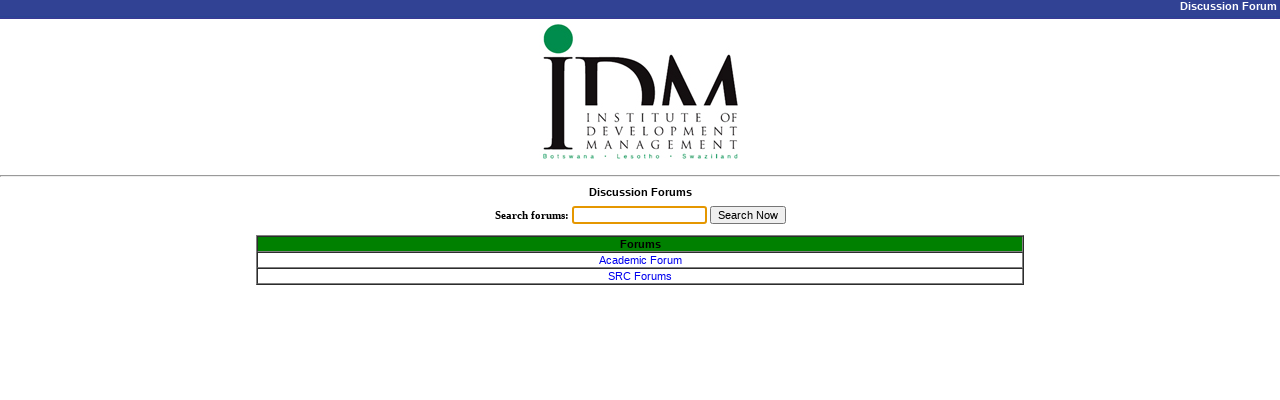

--- FILE ---
content_type: text/html
request_url: https://idm.icasonline.com/Eswatini/Discussion/List.asp?MenuOption=Discussion%20Forum
body_size: 1173
content:
<HTML>

<HEAD>
<link rel="stylesheet" type="text/css" href="../StyleSheet.asp">
</HEAD>

<BODY onload="document.forms[0].elements[0].focus()">


<table width="100%" border=0 cellpadding=0 cellspacing=0>
	<tr>
		<td align=right>
			<FONT Size=2 color=White><b>Discussion Forum&nbsp;</b></font>
		</td>
	</tr>
</table>

&nbsp;<br><center><table border=0 cellspacing=0 cellpadding=0><tr><td><a href="http://demo.icasonline.com/lol/                                                 " target="_blank"><img src="/Eswatini/_banner/7.jpg" border=0></a></td></tr></table></center><p><hr>

<center>

<h2>Discussion Forums</h2>

<form action="Search.asp" method=post>
<b>Search forums:</b>
<input type=text name="Search" value="">
<input type=submit value="Search Now" id=submit1 name=submit1>

</form>

<p>
<table border=1 cellspacing=0 width="60%">
	<tr bgcolor=Green>
		<td style="text-align:center"><b>Forums</b></td>
	</tr>

	<tr>
		<td style="text-align:center"><A href="Forum.asp?CategoryID=10">Academic Forum</A></td>
	</tr>

	<tr>
		<td style="text-align:center"><A href="Forum.asp?CategoryID=9">SRC Forums</A></td>
	</tr>

</table>

<!--

MenuOption = 'Discussion Forum'


-->
 

</BODY>
</HTML>


--- FILE ---
content_type: text/html
request_url: https://idm.icasonline.com/Eswatini/StyleSheet.asp
body_size: 771
content:
H1 {
	font-family: Arial;
	font-size: 8pt;
}

H2 {
	font-family:Arial;
	font-size: 8pt;
}

P {
	font-family:Arial;
	font-size:pt;
}

FONT {
	font-family:Arial;
	font-size:8pt;
}

LI {
	font-family:MS Sans Serif;
	font-size:6pt;
}

TD {
	font-family:Arial;
	font-size:8pt;
}

INPUT {
	font-family:Arial;
	
	font-size:8pt;
	
}

TH {
	text-align:left;
	font-family:Arial;
	font-size:8pt;
}

A:link {
	color:;
	text-decoration:none;
}

A:visited {
	color:;
	text-decoration:none;
}

A:hover {
	color:Green;
	text-decoration:underline;
}

.hyperlink {cursor:hand}

BODY { 
	margin:0;
	background-color:White;
	background-image:url('/Eswatini/Images/Classic/Background.gif');
	background-repeat:repeat-x;
	font-family:MS Sans Serif;
	font-size:8pt;
}

.star {font-size:10pt}